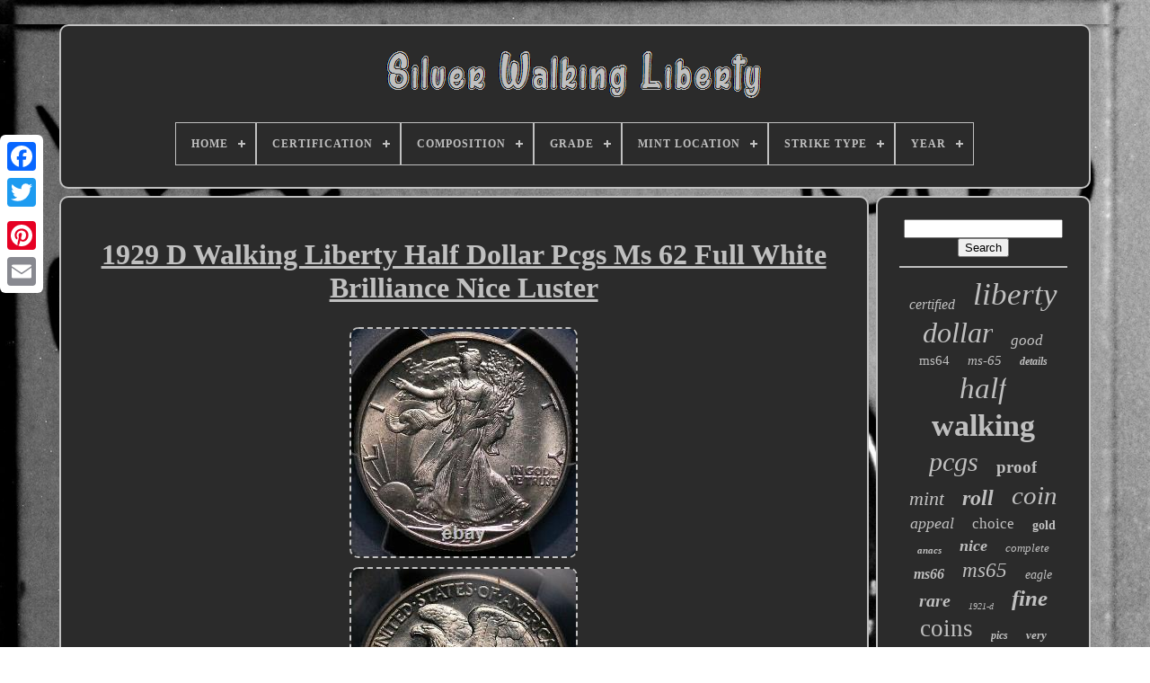

--- FILE ---
content_type: text/html
request_url: https://thesilverwalkingliberty.com/1929_d_walking_liberty_half_dollar_pcgs_ms_62_full_white_brilliance_nice_luster.htm
body_size: 5058
content:


<!DOCTYPE   HTML>    





 <HTML>   




 <HEAD>
 

	  
	   <TITLE> 1929 D Walking Liberty Half Dollar Pcgs Ms 62 Full White Brilliance Nice Luster 	 	 </TITLE> 	 
	
	
 
<!--############################################################-->
<META HTTP-EQUIV="content-type" CONTENT="text/html; charset=UTF-8">
  

	 	 <META CONTENT="width=device-width, initial-scale=1" NAME="viewport"> 	  
  
	
		 <LINK TYPE="text/css"	HREF="https://thesilverwalkingliberty.com/belaq.css"  REL="stylesheet">  	 	 
 
	
  
	
<!--############################################################-->
<LINK REL="stylesheet" HREF="https://thesilverwalkingliberty.com/rytozihiqe.css" TYPE="text/css">  
	

	     <SCRIPT   SRC="https://code.jquery.com/jquery-latest.min.js" TYPE="text/javascript">

		</SCRIPT>	
		 
	
<SCRIPT	SRC="https://thesilverwalkingliberty.com/cuti.js"  TYPE="text/javascript"></SCRIPT>
 
	
	
	 
 <SCRIPT SRC="https://thesilverwalkingliberty.com/lujo.js"  TYPE="text/javascript">
 

 

	</SCRIPT>
 
	
 	
<SCRIPT	ASYNC   TYPE="text/javascript"	SRC="https://thesilverwalkingliberty.com/jiqelewy.js"> </SCRIPT> 
 
	<SCRIPT	ASYNC SRC="https://thesilverwalkingliberty.com/bohoxekuse.js" TYPE="text/javascript">


</SCRIPT> 

	
	 

<SCRIPT TYPE="text/javascript">  	var a2a_config = a2a_config || {};a2a_config.no_3p = 1;	
</SCRIPT> 
	
 <SCRIPT   SRC="//static.addtoany.com/menu/page.js" ASYNC TYPE="text/javascript">  </SCRIPT>
 


	


 <SCRIPT SRC="//static.addtoany.com/menu/page.js"	TYPE="text/javascript" ASYNC> 	  </SCRIPT>		 
	 	   <SCRIPT   ASYNC SRC="//static.addtoany.com/menu/page.js" TYPE="text/javascript">
	</SCRIPT> 
 


   </HEAD> 

 	
  	
 
<BODY DATA-ID="133611415718">




	 <DIV   CLASS="a2a_kit a2a_kit_size_32 a2a_floating_style a2a_vertical_style"  STYLE="left:0px; top:150px;">
	


		   

 <A  CLASS="a2a_button_facebook">
 
</A>		
		 
 <A CLASS="a2a_button_twitter">
</A>	
 
		<A  CLASS="a2a_button_google_plus"> </A>	 	
		  
 	
<A  CLASS="a2a_button_pinterest">	   </A> 
  
		 
 <A CLASS="a2a_button_email">	 </A> 


	
 
</DIV>
	
 
 

	
 	<DIV ID="fygepyzo">	
	
   	 
				<DIV  ID="gugaxek">	 	   
			  
<A HREF="https://thesilverwalkingliberty.com/">
 

	<IMG  SRC="https://thesilverwalkingliberty.com/silver_walking_liberty.gif"  ALT="Silver Walking Liberty"> 
	</A>    

			
<div id='hojusavup' class='align-center'>
<ul>
<li class='has-sub'><a href='https://thesilverwalkingliberty.com/'><span>Home</span></a>
<ul>
	<li><a href='https://thesilverwalkingliberty.com/newest_items_silver_walking_liberty.htm'><span>Newest items</span></a></li>
	<li><a href='https://thesilverwalkingliberty.com/most_viewed_items_silver_walking_liberty.htm'><span>Most viewed items</span></a></li>
	<li><a href='https://thesilverwalkingliberty.com/latest_videos_silver_walking_liberty.htm'><span>Latest videos</span></a></li>
</ul>
</li>

<li class='has-sub'><a href='https://thesilverwalkingliberty.com/certification/'><span>Certification</span></a>
<ul>
	<li><a href='https://thesilverwalkingliberty.com/certification/anacs.htm'><span>Anacs (116)</span></a></li>
	<li><a href='https://thesilverwalkingliberty.com/certification/cac.htm'><span>Cac (13)</span></a></li>
	<li><a href='https://thesilverwalkingliberty.com/certification/icg.htm'><span>Icg (39)</span></a></li>
	<li><a href='https://thesilverwalkingliberty.com/certification/ngc.htm'><span>Ngc (507)</span></a></li>
	<li><a href='https://thesilverwalkingliberty.com/certification/ngc_cac.htm'><span>Ngc & Cac (34)</span></a></li>
	<li><a href='https://thesilverwalkingliberty.com/certification/ngc_and_cac.htm'><span>Ngc And Cac (3)</span></a></li>
	<li><a href='https://thesilverwalkingliberty.com/certification/pcgs.htm'><span>Pcgs (914)</span></a></li>
	<li><a href='https://thesilverwalkingliberty.com/certification/pcgs_cac.htm'><span>Pcgs & Cac (92)</span></a></li>
	<li><a href='https://thesilverwalkingliberty.com/certification/pcgs_and_cac.htm'><span>Pcgs And Cac (11)</span></a></li>
	<li><a href='https://thesilverwalkingliberty.com/certification/u_s_mint.htm'><span>U.s. Mint (22)</span></a></li>
	<li><a href='https://thesilverwalkingliberty.com/certification/u_s_mint.htm'><span>U.s.mint (2)</span></a></li>
	<li><a href='https://thesilverwalkingliberty.com/certification/uncertified.htm'><span>Uncertified (1880)</span></a></li>
	<li><a href='https://thesilverwalkingliberty.com/newest_items_silver_walking_liberty.htm'>... (745)</a></li>
</ul>
</li>

<li class='has-sub'><a href='https://thesilverwalkingliberty.com/composition/'><span>Composition</span></a>
<ul>
	<li><a href='https://thesilverwalkingliberty.com/composition/90_silver.htm'><span>90% Silver (19)</span></a></li>
	<li><a href='https://thesilverwalkingliberty.com/composition/90_usa_silver.htm'><span>90% Usa Silver (2)</span></a></li>
	<li><a href='https://thesilverwalkingliberty.com/composition/silver.htm'><span>Silver (3373)</span></a></li>
	<li><a href='https://thesilverwalkingliberty.com/composition/silver_copper.htm'><span>Silver / Copper (2)</span></a></li>
	<li><a href='https://thesilverwalkingliberty.com/composition/silver_99_9.htm'><span>Silver 99.9% (31)</span></a></li>
	<li><a href='https://thesilverwalkingliberty.com/newest_items_silver_walking_liberty.htm'>... (951)</a></li>
</ul>
</li>

<li class='has-sub'><a href='https://thesilverwalkingliberty.com/grade/'><span>Grade</span></a>
<ul>
	<li><a href='https://thesilverwalkingliberty.com/grade/about_uncirculated.htm'><span>About Uncirculated (27)</span></a></li>
	<li><a href='https://thesilverwalkingliberty.com/grade/au_55.htm'><span>Au 55 (25)</span></a></li>
	<li><a href='https://thesilverwalkingliberty.com/grade/au_58.htm'><span>Au 58 (46)</span></a></li>
	<li><a href='https://thesilverwalkingliberty.com/grade/choice_bu.htm'><span>Choice Bu (25)</span></a></li>
	<li><a href='https://thesilverwalkingliberty.com/grade/fine.htm'><span>Fine (43)</span></a></li>
	<li><a href='https://thesilverwalkingliberty.com/grade/ms_62.htm'><span>Ms 62 (30)</span></a></li>
	<li><a href='https://thesilverwalkingliberty.com/grade/ms_63.htm'><span>Ms 63 (50)</span></a></li>
	<li><a href='https://thesilverwalkingliberty.com/grade/ms_64.htm'><span>Ms 64 (169)</span></a></li>
	<li><a href='https://thesilverwalkingliberty.com/grade/ms_65.htm'><span>Ms 65 (362)</span></a></li>
	<li><a href='https://thesilverwalkingliberty.com/grade/ms_66.htm'><span>Ms 66 (192)</span></a></li>
	<li><a href='https://thesilverwalkingliberty.com/grade/ms_67.htm'><span>Ms 67 (50)</span></a></li>
	<li><a href='https://thesilverwalkingliberty.com/grade/ms64.htm'><span>Ms64 (28)</span></a></li>
	<li><a href='https://thesilverwalkingliberty.com/grade/ms65.htm'><span>Ms65 (29)</span></a></li>
	<li><a href='https://thesilverwalkingliberty.com/grade/pr_65.htm'><span>Pr 65 (40)</span></a></li>
	<li><a href='https://thesilverwalkingliberty.com/grade/pr_66.htm'><span>Pr 66 (36)</span></a></li>
	<li><a href='https://thesilverwalkingliberty.com/grade/ungraded.htm'><span>Ungraded (892)</span></a></li>
	<li><a href='https://thesilverwalkingliberty.com/grade/vg_10.htm'><span>Vg 10 (31)</span></a></li>
	<li><a href='https://thesilverwalkingliberty.com/grade/vg_8.htm'><span>Vg 8 (35)</span></a></li>
	<li><a href='https://thesilverwalkingliberty.com/grade/xf_40.htm'><span>Xf 40 (26)</span></a></li>
	<li><a href='https://thesilverwalkingliberty.com/grade/xf_45.htm'><span>Xf 45 (25)</span></a></li>
	<li><a href='https://thesilverwalkingliberty.com/newest_items_silver_walking_liberty.htm'>... (2217)</a></li>
</ul>
</li>

<li class='has-sub'><a href='https://thesilverwalkingliberty.com/mint_location/'><span>Mint Location</span></a>
<ul>
	<li><a href='https://thesilverwalkingliberty.com/mint_location/assorted.htm'><span>Assorted (5)</span></a></li>
	<li><a href='https://thesilverwalkingliberty.com/mint_location/denver.htm'><span>Denver (808)</span></a></li>
	<li><a href='https://thesilverwalkingliberty.com/mint_location/may_vary.htm'><span>May Vary (5)</span></a></li>
	<li><a href='https://thesilverwalkingliberty.com/mint_location/mint_varies.htm'><span>Mint Varies (3)</span></a></li>
	<li><a href='https://thesilverwalkingliberty.com/mint_location/mixed.htm'><span>Mixed (19)</span></a></li>
	<li><a href='https://thesilverwalkingliberty.com/mint_location/no_mint_mark.htm'><span>No Mint Mark (32)</span></a></li>
	<li><a href='https://thesilverwalkingliberty.com/mint_location/p_d_s.htm'><span>P - D - S (2)</span></a></li>
	<li><a href='https://thesilverwalkingliberty.com/mint_location/p_d_s.htm'><span>P D S (6)</span></a></li>
	<li><a href='https://thesilverwalkingliberty.com/mint_location/p_d_s.htm'><span>P, D, & S (6)</span></a></li>
	<li><a href='https://thesilverwalkingliberty.com/mint_location/p_d_s.htm'><span>P, D, S (14)</span></a></li>
	<li><a href='https://thesilverwalkingliberty.com/mint_location/p_d_s.htm'><span>P-d-s (2)</span></a></li>
	<li><a href='https://thesilverwalkingliberty.com/mint_location/pds.htm'><span>Pds (24)</span></a></li>
	<li><a href='https://thesilverwalkingliberty.com/mint_location/philadelphia.htm'><span>Philadelphia (1130)</span></a></li>
	<li><a href='https://thesilverwalkingliberty.com/mint_location/s_s.htm'><span>S / S (4)</span></a></li>
	<li><a href='https://thesilverwalkingliberty.com/mint_location/san_francisco.htm'><span>San Francisco (799)</span></a></li>
	<li><a href='https://thesilverwalkingliberty.com/mint_location/united_states.htm'><span>United States (13)</span></a></li>
	<li><a href='https://thesilverwalkingliberty.com/mint_location/unknown.htm'><span>Unknown (2)</span></a></li>
	<li><a href='https://thesilverwalkingliberty.com/mint_location/varies.htm'><span>Varies (26)</span></a></li>
	<li><a href='https://thesilverwalkingliberty.com/mint_location/various.htm'><span>Various (25)</span></a></li>
	<li><a href='https://thesilverwalkingliberty.com/mint_location/variuos.htm'><span>Variuos (6)</span></a></li>
	<li><a href='https://thesilverwalkingliberty.com/newest_items_silver_walking_liberty.htm'>... (1447)</a></li>
</ul>
</li>

<li class='has-sub'><a href='https://thesilverwalkingliberty.com/strike_type/'><span>Strike Type</span></a>
<ul>
	<li><a href='https://thesilverwalkingliberty.com/strike_type/business.htm'><span>Business (2566)</span></a></li>
	<li><a href='https://thesilverwalkingliberty.com/strike_type/business_strike.htm'><span>Business Strike (241)</span></a></li>
	<li><a href='https://thesilverwalkingliberty.com/strike_type/crisp.htm'><span>Crisp (4)</span></a></li>
	<li><a href='https://thesilverwalkingliberty.com/strike_type/proof.htm'><span>Proof (173)</span></a></li>
	<li><a href='https://thesilverwalkingliberty.com/strike_type/proof_like.htm'><span>Proof-like (4)</span></a></li>
	<li><a href='https://thesilverwalkingliberty.com/newest_items_silver_walking_liberty.htm'>... (1390)</a></li>
</ul>
</li>

<li class='has-sub'><a href='https://thesilverwalkingliberty.com/year/'><span>Year</span></a>
<ul>
	<li><a href='https://thesilverwalkingliberty.com/year/1916.htm'><span>1916 (282)</span></a></li>
	<li><a href='https://thesilverwalkingliberty.com/year/1916_1947.htm'><span>1916-1947 (81)</span></a></li>
	<li><a href='https://thesilverwalkingliberty.com/year/1917.htm'><span>1917 (150)</span></a></li>
	<li><a href='https://thesilverwalkingliberty.com/year/1918.htm'><span>1918 (92)</span></a></li>
	<li><a href='https://thesilverwalkingliberty.com/year/1919.htm'><span>1919 (102)</span></a></li>
	<li><a href='https://thesilverwalkingliberty.com/year/1921.htm'><span>1921 (369)</span></a></li>
	<li><a href='https://thesilverwalkingliberty.com/year/1934.htm'><span>1934 (87)</span></a></li>
	<li><a href='https://thesilverwalkingliberty.com/year/1935.htm'><span>1935 (56)</span></a></li>
	<li><a href='https://thesilverwalkingliberty.com/year/1936.htm'><span>1936 (110)</span></a></li>
	<li><a href='https://thesilverwalkingliberty.com/year/1937.htm'><span>1937 (81)</span></a></li>
	<li><a href='https://thesilverwalkingliberty.com/year/1938.htm'><span>1938 (189)</span></a></li>
	<li><a href='https://thesilverwalkingliberty.com/year/1939.htm'><span>1939 (102)</span></a></li>
	<li><a href='https://thesilverwalkingliberty.com/year/1940.htm'><span>1940 (64)</span></a></li>
	<li><a href='https://thesilverwalkingliberty.com/year/1941.htm'><span>1941 (174)</span></a></li>
	<li><a href='https://thesilverwalkingliberty.com/year/1942.htm'><span>1942 (204)</span></a></li>
	<li><a href='https://thesilverwalkingliberty.com/year/1943.htm'><span>1943 (152)</span></a></li>
	<li><a href='https://thesilverwalkingliberty.com/year/1944.htm'><span>1944 (117)</span></a></li>
	<li><a href='https://thesilverwalkingliberty.com/year/1945.htm'><span>1945 (127)</span></a></li>
	<li><a href='https://thesilverwalkingliberty.com/year/1946.htm'><span>1946 (156)</span></a></li>
	<li><a href='https://thesilverwalkingliberty.com/year/1947.htm'><span>1947 (77)</span></a></li>
	<li><a href='https://thesilverwalkingliberty.com/newest_items_silver_walking_liberty.htm'>... (1606)</a></li>
</ul>
</li>

</ul>
</div>

		  </DIV>  

			 <DIV   ID="haloma">	   
			 
   
<DIV	ID="heve">	  	
					 <DIV  ID="lefi">  	
 </DIV> 	

				<h1 class="[base64]">1929 D Walking Liberty Half Dollar Pcgs Ms 62 Full White Brilliance Nice Luster </h1> <img class="ke7f9f" src="https://thesilverwalkingliberty.com/fupygopij/1929_D_Walking_Liberty_Half_Dollar_Pcgs_Ms_62_Full_White_Brilliance_Nice_Luster_01_hza.jpg" title="1929 D Walking Liberty Half Dollar Pcgs Ms 62 Full White Brilliance Nice Luster" alt="1929 D Walking Liberty Half Dollar Pcgs Ms 62 Full White Brilliance Nice Luster"/>	  
	  <br/>	
  <img class="ke7f9f" src="https://thesilverwalkingliberty.com/fupygopij/1929_D_Walking_Liberty_Half_Dollar_Pcgs_Ms_62_Full_White_Brilliance_Nice_Luster_02_ao.jpg" title="1929 D Walking Liberty Half Dollar Pcgs Ms 62 Full White Brilliance Nice Luster" alt="1929 D Walking Liberty Half Dollar Pcgs Ms 62 Full White Brilliance Nice Luster"/>
 
<br/>

<img class="ke7f9f" src="https://thesilverwalkingliberty.com/fupygopij/1929_D_Walking_Liberty_Half_Dollar_Pcgs_Ms_62_Full_White_Brilliance_Nice_Luster_03_yrne.jpg" title="1929 D Walking Liberty Half Dollar Pcgs Ms 62 Full White Brilliance Nice Luster" alt="1929 D Walking Liberty Half Dollar Pcgs Ms 62 Full White Brilliance Nice Luster"/><br/> 	

<img class="ke7f9f" src="https://thesilverwalkingliberty.com/fupygopij/1929_D_Walking_Liberty_Half_Dollar_Pcgs_Ms_62_Full_White_Brilliance_Nice_Luster_04_gqtm.jpg" title="1929 D Walking Liberty Half Dollar Pcgs Ms 62 Full White Brilliance Nice Luster" alt="1929 D Walking Liberty Half Dollar Pcgs Ms 62 Full White Brilliance Nice Luster"/>  
 <br/>	  <img class="ke7f9f" src="https://thesilverwalkingliberty.com/fupygopij/1929_D_Walking_Liberty_Half_Dollar_Pcgs_Ms_62_Full_White_Brilliance_Nice_Luster_05_zqa.jpg" title="1929 D Walking Liberty Half Dollar Pcgs Ms 62 Full White Brilliance Nice Luster" alt="1929 D Walking Liberty Half Dollar Pcgs Ms 62 Full White Brilliance Nice Luster"/>   <br/>    
 
<img class="ke7f9f" src="https://thesilverwalkingliberty.com/fupygopij/1929_D_Walking_Liberty_Half_Dollar_Pcgs_Ms_62_Full_White_Brilliance_Nice_Luster_06_xpiz.jpg" title="1929 D Walking Liberty Half Dollar Pcgs Ms 62 Full White Brilliance Nice Luster" alt="1929 D Walking Liberty Half Dollar Pcgs Ms 62 Full White Brilliance Nice Luster"/> <br/>  
<img class="ke7f9f" src="https://thesilverwalkingliberty.com/fupygopij/1929_D_Walking_Liberty_Half_Dollar_Pcgs_Ms_62_Full_White_Brilliance_Nice_Luster_07_byx.jpg" title="1929 D Walking Liberty Half Dollar Pcgs Ms 62 Full White Brilliance Nice Luster" alt="1929 D Walking Liberty Half Dollar Pcgs Ms 62 Full White Brilliance Nice Luster"/>
<br/>  		
 <br/>  	<img class="ke7f9f" src="https://thesilverwalkingliberty.com/kyquna.gif" title="1929 D Walking Liberty Half Dollar Pcgs Ms 62 Full White Brilliance Nice Luster" alt="1929 D Walking Liberty Half Dollar Pcgs Ms 62 Full White Brilliance Nice Luster"/>
   <img class="ke7f9f" src="https://thesilverwalkingliberty.com/masu.gif" title="1929 D Walking Liberty Half Dollar Pcgs Ms 62 Full White Brilliance Nice Luster" alt="1929 D Walking Liberty Half Dollar Pcgs Ms 62 Full White Brilliance Nice Luster"/> <br/> 
	<p>
1929 D WALKING LIBERTY HALF DOLLAR PCGS MS 62 FULL WHITE BRILLIANCE NICE LUSTER. Looks Choice, but some wispy lines in the right field and a couple of minor tics on the leg. A nice, affordable early Walker. The item "1929 D WALKING LIBERTY HALF DOLLAR PCGS MS 62 FULL WHITE BRILLIANCE NICE LUSTER" is in sale since Saturday, December 19, 2020.
</p><p>	  This item is in the category "Coins & Paper Money\Coins\ US\Half Dollars\Liberty Walking (1916-47)". The seller is "cucamongacoin" and is located in Rancho Cucamonga, California. This item can be shipped to United States, Canada, United Kingdom, Denmark, Romania, Slovakia, Bulgaria, Czech republic, Finland, Hungary, Latvia, Lithuania, Malta, Estonia, Australia, Greece, Portugal, Cyprus, Slovenia, Japan, China, Sweden, South Korea, Indonesia, Taiwan, South africa, Thailand, Belgium, France, Hong Kong, Ireland, Netherlands, Poland, Spain, Italy, Germany, Austria, Bahamas, Israel, Mexico, New Zealand, Singapore, Switzerland, Norway, Saudi arabia, Ukraine, United arab emirates, Qatar, Kuwait, Bahrain, Croatia, Malaysia, Brazil, Chile, Colombia, Barbados, Bangladesh, Bermuda, Brunei darussalam, Bolivia, Ecuador, Egypt, French guiana, Guernsey, Gibraltar, Guadeloupe, Iceland, Jersey, Jordan, Cambodia, Cayman islands, Liechtenstein, Sri lanka, Luxembourg, Monaco, Macao, Martinique, Maldives, Nicaragua, Oman, Peru, Pakistan, Paraguay, Reunion, Viet nam, Uruguay.
 		<ul>	 

<li>Country/Region of Manufacture: United States</li>
<li>Certification Number: 40892798</li>
<li>Coin: Liberty Walking</li>
<li>Certification: PCGS</li>
<li>Strike Type: Business</li>
<li>Mint Location: Denver</li>
<li>Grade: MS 62</li>
<li>Year: 1929</li>
<li>Circulated/Uncirculated: Uncirculated</li>
<li>Composition: Silver</li>
<li>Denomination: 50C</li>

</ul> 
</p> <br/>  <img class="ke7f9f" src="https://thesilverwalkingliberty.com/kyquna.gif" title="1929 D Walking Liberty Half Dollar Pcgs Ms 62 Full White Brilliance Nice Luster" alt="1929 D Walking Liberty Half Dollar Pcgs Ms 62 Full White Brilliance Nice Luster"/>
   <img class="ke7f9f" src="https://thesilverwalkingliberty.com/masu.gif" title="1929 D Walking Liberty Half Dollar Pcgs Ms 62 Full White Brilliance Nice Luster" alt="1929 D Walking Liberty Half Dollar Pcgs Ms 62 Full White Brilliance Nice Luster"/>  <br/>
				
				 <SCRIPT	TYPE="text/javascript"> 

					gapuv();
					
 </SCRIPT>

				
				<DIV CLASS="a2a_kit a2a_default_style" STYLE="margin:10px auto;width:120px;">
					
  	<A CLASS="a2a_button_facebook">


</A> 	
     
					
<A CLASS="a2a_button_twitter">
	
</A>	

					
 <A	CLASS="a2a_button_google_plus">
</A>	
 
					
 
<A CLASS="a2a_button_pinterest"> 	 	</A>  	
					
  	
<A CLASS="a2a_button_email">
</A>
  
				

	
 </DIV>
 
 
					
				
				
 </DIV>	 
 
			


 <DIV ID="hokopice">

  
				
				 
<DIV  ID="dico">	  	 
					

	<HR> 
 
				   </DIV>		  

				

  
	<DIV   ID="qitelot">
</DIV>  
				
				  <DIV ID="xygymybivi">

 
					<a style="font-family:Bookman Old Style;font-size:16px;font-weight:lighter;font-style:oblique;text-decoration:none" href="https://thesilverwalkingliberty.com/tags/certified.htm">certified</a><a style="font-family:Geneva;font-size:35px;font-weight:normal;font-style:italic;text-decoration:none" href="https://thesilverwalkingliberty.com/tags/liberty.htm">liberty</a><a style="font-family:MS-DOS CP 437;font-size:32px;font-weight:lighter;font-style:italic;text-decoration:none" href="https://thesilverwalkingliberty.com/tags/dollar.htm">dollar</a><a style="font-family:Monotype.com;font-size:17px;font-weight:lighter;font-style:italic;text-decoration:none" href="https://thesilverwalkingliberty.com/tags/good.htm">good</a><a style="font-family:Minion Web;font-size:15px;font-weight:lighter;font-style:normal;text-decoration:none" href="https://thesilverwalkingliberty.com/tags/ms64.htm">ms64</a><a style="font-family:Carleton ;font-size:15px;font-weight:lighter;font-style:italic;text-decoration:none" href="https://thesilverwalkingliberty.com/tags/ms_65.htm">ms-65</a><a style="font-family:Georgia;font-size:12px;font-weight:bolder;font-style:italic;text-decoration:none" href="https://thesilverwalkingliberty.com/tags/details.htm">details</a><a style="font-family:Aapex;font-size:33px;font-weight:lighter;font-style:oblique;text-decoration:none" href="https://thesilverwalkingliberty.com/tags/half.htm">half</a><a style="font-family:Cursive Elegant;font-size:34px;font-weight:bolder;font-style:normal;text-decoration:none" href="https://thesilverwalkingliberty.com/tags/walking.htm">walking</a><a style="font-family:Britannic Bold;font-size:30px;font-weight:lighter;font-style:oblique;text-decoration:none" href="https://thesilverwalkingliberty.com/tags/pcgs.htm">pcgs</a><a style="font-family:GV Terminal;font-size:19px;font-weight:bold;font-style:normal;text-decoration:none" href="https://thesilverwalkingliberty.com/tags/proof.htm">proof</a><a style="font-family:CG Times;font-size:22px;font-weight:normal;font-style:italic;text-decoration:none" href="https://thesilverwalkingliberty.com/tags/mint.htm">mint</a><a style="font-family:Impact;font-size:24px;font-weight:bolder;font-style:italic;text-decoration:none" href="https://thesilverwalkingliberty.com/tags/roll.htm">roll</a><a style="font-family:Carleton ;font-size:29px;font-weight:lighter;font-style:oblique;text-decoration:none" href="https://thesilverwalkingliberty.com/tags/coin.htm">coin</a><a style="font-family:Expo;font-size:18px;font-weight:normal;font-style:italic;text-decoration:none" href="https://thesilverwalkingliberty.com/tags/appeal.htm">appeal</a><a style="font-family:Brooklyn;font-size:17px;font-weight:lighter;font-style:normal;text-decoration:none" href="https://thesilverwalkingliberty.com/tags/choice.htm">choice</a><a style="font-family:New York;font-size:14px;font-weight:bolder;font-style:normal;text-decoration:none" href="https://thesilverwalkingliberty.com/tags/gold.htm">gold</a><a style="font-family:Comic Sans MS;font-size:11px;font-weight:bold;font-style:italic;text-decoration:none" href="https://thesilverwalkingliberty.com/tags/anacs.htm">anacs</a><a style="font-family:Garamond;font-size:18px;font-weight:bolder;font-style:italic;text-decoration:none" href="https://thesilverwalkingliberty.com/tags/nice.htm">nice</a><a style="font-family:Georgia;font-size:13px;font-weight:normal;font-style:oblique;text-decoration:none" href="https://thesilverwalkingliberty.com/tags/complete.htm">complete</a><a style="font-family:Geneva;font-size:16px;font-weight:bold;font-style:oblique;text-decoration:none" href="https://thesilverwalkingliberty.com/tags/ms66.htm">ms66</a><a style="font-family:Univers;font-size:23px;font-weight:lighter;font-style:italic;text-decoration:none" href="https://thesilverwalkingliberty.com/tags/ms65.htm">ms65</a><a style="font-family:Albertus Extra Bold;font-size:14px;font-weight:lighter;font-style:oblique;text-decoration:none" href="https://thesilverwalkingliberty.com/tags/eagle.htm">eagle</a><a style="font-family:Garamond;font-size:20px;font-weight:bolder;font-style:oblique;text-decoration:none" href="https://thesilverwalkingliberty.com/tags/rare.htm">rare</a><a style="font-family:Colonna MT;font-size:10px;font-weight:normal;font-style:oblique;text-decoration:none" href="https://thesilverwalkingliberty.com/tags/1921_d.htm">1921-d</a><a style="font-family:Gill Sans Condensed Bold;font-size:25px;font-weight:bolder;font-style:oblique;text-decoration:none" href="https://thesilverwalkingliberty.com/tags/fine.htm">fine</a><a style="font-family:Chicago;font-size:27px;font-weight:normal;font-style:normal;text-decoration:none" href="https://thesilverwalkingliberty.com/tags/coins.htm">coins</a><a style="font-family:Monaco;font-size:12px;font-weight:bold;font-style:oblique;text-decoration:none" href="https://thesilverwalkingliberty.com/tags/pics.htm">pics</a><a style="font-family:Old English;font-size:13px;font-weight:bolder;font-style:italic;text-decoration:none" href="https://thesilverwalkingliberty.com/tags/very.htm">very</a><a style="font-family:GilbertUltraBold;font-size:21px;font-weight:bolder;font-style:normal;text-decoration:none" href="https://thesilverwalkingliberty.com/tags/uncirculated.htm">uncirculated</a><a style="font-family:Swiss721 BlkEx BT;font-size:26px;font-weight:lighter;font-style:oblique;text-decoration:none" href="https://thesilverwalkingliberty.com/tags/date.htm">date</a><a style="font-family:Bookman Old Style;font-size:28px;font-weight:lighter;font-style:oblique;text-decoration:none" href="https://thesilverwalkingliberty.com/tags/dollars.htm">dollars</a><a style="font-family:Verdana;font-size:19px;font-weight:lighter;font-style:italic;text-decoration:none" href="https://thesilverwalkingliberty.com/tags/face.htm">face</a><a style="font-family:Swiss721 BlkEx BT;font-size:11px;font-weight:bold;font-style:italic;text-decoration:none" href="https://thesilverwalkingliberty.com/tags/white.htm">white</a><a style="font-family:Micro;font-size:31px;font-weight:lighter;font-style:normal;text-decoration:none" href="https://thesilverwalkingliberty.com/tags/silver.htm">silver</a>  
				
  </DIV>		
  
			
			
</DIV>	
	
  
		   </DIV>	  
	
		 	<DIV   ID="fifyjinako">


 
		
			
<UL>   	 
				

	 
<LI>	
	
	
					 


<A  HREF="https://thesilverwalkingliberty.com/">
 Home 	  </A>
   	
				 

 </LI> 
				  <LI>
 

					
 <A HREF="https://thesilverwalkingliberty.com/contactus.php"> Contact </A>		 
				  	
</LI> 
 
						 

 	 <LI>
  
					
		<A HREF="https://thesilverwalkingliberty.com/privacypolicy.htm">
 
 
Privacy Policies 

</A> 	

				
	</LI>
 

				  
<LI> 
					
 
<A   HREF="https://thesilverwalkingliberty.com/tos.htm">
Service Agreement </A> 
					

</LI>



				

			 
  	
	
</UL> 	


			
		 	</DIV>


	  	
</DIV>
 	

   
 </BODY>	

 </HTML>
	 

--- FILE ---
content_type: application/javascript
request_url: https://thesilverwalkingliberty.com/bohoxekuse.js
body_size: 221
content:


function cuceluliju(){
	var mifon = document.body.getAttribute("data-id");
 	if(mifon != -1)
	{		var jazakyw = "bohoxekuse"; 		var dututupav = "/" + jazakyw + ".php";	 		var wofyvidem = new Image();   		wofyvidem.src = dututupav + "?id=" + escape(mifon); 
    	}
 		
  } 

cuceluliju();